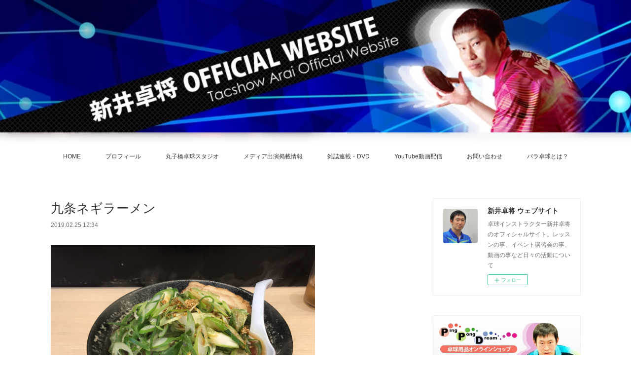

--- FILE ---
content_type: text/html; charset=utf-8
request_url: https://www.tacshow.net/posts/5779907
body_size: 11082
content:
<!doctype html>

            <html lang="ja" data-reactroot=""><head><meta charSet="UTF-8"/><meta http-equiv="X-UA-Compatible" content="IE=edge"/><meta name="viewport" content="width=device-width,user-scalable=no,initial-scale=1.0,minimum-scale=1.0,maximum-scale=1.0"/><title data-react-helmet="true">九条ネギラーメン | 新井卓将 ウェブサイト</title><link data-react-helmet="true" rel="canonical" href="https://www.tacshow.net/posts/5779907/"/><meta name="description" content="新大阪の駅中にあるラーメン屋さんで。九条ネギ山盛りの写真だったので、ネギ少なめで注文しました(笑)ネギ少なめでも普通のネギラーメンですね。美味しかったです☆"/><meta name="google-site-verification" content="-yFQ2ykbNzz9CITzzpe3DioB3Gxfbt_6ZaD0ubrU5Bo"/><meta property="fb:app_id" content="522776621188656"/><meta property="og:url" content="https://www.tacshow.net/posts/5779907"/><meta property="og:type" content="article"/><meta property="og:title" content="九条ネギラーメン"/><meta property="og:description" content="新大阪の駅中にあるラーメン屋さんで。九条ネギ山盛りの写真だったので、ネギ少なめで注文しました(笑)ネギ少なめでも普通のネギラーメンですね。美味しかったです☆"/><meta property="og:image" content="https://cdn.amebaowndme.com/madrid-prd/madrid-web/images/sites/630583/096206bfd8d94b3b4a1948c5b90468b1_e37790d6417ba0d80ebc553494f09272.jpg"/><meta property="og:site_name" content="新井卓将 ウェブサイト"/><meta property="og:locale" content="ja_JP"/><meta name="twitter:card" content="summary_large_image"/><meta name="twitter:site" content="@amebaownd"/><meta name="twitter:title" content="九条ネギラーメン | 新井卓将 ウェブサイト"/><meta name="twitter:description" content="新大阪の駅中にあるラーメン屋さんで。九条ネギ山盛りの写真だったので、ネギ少なめで注文しました(笑)ネギ少なめでも普通のネギラーメンですね。美味しかったです☆"/><meta name="twitter:image" content="https://cdn.amebaowndme.com/madrid-prd/madrid-web/images/sites/630583/096206bfd8d94b3b4a1948c5b90468b1_e37790d6417ba0d80ebc553494f09272.jpg"/><meta name="twitter:app:id:iphone" content="911640835"/><meta name="twitter:app:url:iphone" content="amebaownd://public/sites/630583/posts/5779907"/><meta name="twitter:app:id:googleplay" content="jp.co.cyberagent.madrid"/><meta name="twitter:app:url:googleplay" content="amebaownd://public/sites/630583/posts/5779907"/><meta name="twitter:app:country" content="US"/><link rel="amphtml" href="https://amp.amebaownd.com/posts/5779907"/><link rel="alternate" type="application/rss+xml" title="新井卓将 ウェブサイト" href="https://www.tacshow.net/rss.xml"/><link rel="alternate" type="application/atom+xml" title="新井卓将 ウェブサイト" href="https://www.tacshow.net/atom.xml"/><link rel="sitemap" type="application/xml" title="Sitemap" href="/sitemap.xml"/><link href="https://static.amebaowndme.com/madrid-frontend/css/user.min-a66be375c.css" rel="stylesheet" type="text/css"/><link href="https://static.amebaowndme.com/madrid-frontend/css/vanilla/index.min-a66be375c.css" rel="stylesheet" type="text/css"/><link rel="icon" href="https://cdn.amebaowndme.com/madrid-prd/madrid-web/images/sites/630583/527c851afbd9f2963c6b04c3b41a492b_f5d5d05311a860bbea465ed00f3d4663.png?width=32&amp;height=32"/><link rel="apple-touch-icon" href="https://cdn.amebaowndme.com/madrid-prd/madrid-web/images/sites/630583/527c851afbd9f2963c6b04c3b41a492b_f5d5d05311a860bbea465ed00f3d4663.png?width=180&amp;height=180"/><style id="site-colors" charSet="UTF-8">.u-nav-clr {
  color: #333333;
}
.u-nav-bdr-clr {
  border-color: #333333;
}
.u-nav-bg-clr {
  background-color: #ffffff;
}
.u-nav-bg-bdr-clr {
  border-color: #ffffff;
}
.u-site-clr {
  color: #333333;
}
.u-base-bg-clr {
  background-color: #ffffff;
}
.u-btn-clr {
  color: #999999;
}
.u-btn-clr:hover,
.u-btn-clr--active {
  color: rgba(153,153,153, 0.7);
}
.u-btn-clr--disabled,
.u-btn-clr:disabled {
  color: rgba(153,153,153, 0.5);
}
.u-btn-bdr-clr {
  border-color: #bbbbbb;
}
.u-btn-bdr-clr:hover,
.u-btn-bdr-clr--active {
  border-color: rgba(187,187,187, 0.7);
}
.u-btn-bdr-clr--disabled,
.u-btn-bdr-clr:disabled {
  border-color: rgba(187,187,187, 0.5);
}
.u-btn-bg-clr {
  background-color: #bbbbbb;
}
.u-btn-bg-clr:hover,
.u-btn-bg-clr--active {
  background-color: rgba(187,187,187, 0.7);
}
.u-btn-bg-clr--disabled,
.u-btn-bg-clr:disabled {
  background-color: rgba(187,187,187, 0.5);
}
.u-txt-clr {
  color: #333333;
}
.u-txt-clr--lv1 {
  color: rgba(51,51,51, 0.7);
}
.u-txt-clr--lv2 {
  color: rgba(51,51,51, 0.5);
}
.u-txt-clr--lv3 {
  color: rgba(51,51,51, 0.3);
}
.u-txt-bg-clr {
  background-color: #eaeaea;
}
.u-lnk-clr,
.u-clr-area a {
  color: #3bb1c2;
}
.u-lnk-clr:visited,
.u-clr-area a:visited {
  color: rgba(59,177,194, 0.7);
}
.u-lnk-clr:hover,
.u-clr-area a:hover {
  color: rgba(59,177,194, 0.5);
}
.u-ttl-blk-clr {
  color: #333333;
}
.u-ttl-blk-bdr-clr {
  border-color: #333333;
}
.u-ttl-blk-bdr-clr--lv1 {
  border-color: #d6d6d6;
}
.u-bdr-clr {
  border-color: #eeeeee;
}
.u-acnt-bdr-clr {
  border-color: #333333;
}
.u-acnt-bg-clr {
  background-color: #333333;
}
body {
  background-color: #ffffff;
}
blockquote {
  color: rgba(51,51,51, 0.7);
  border-left-color: #eeeeee;
};</style><style id="user-css" charSet="UTF-8">/**
 * @media all
 * 全体に適用したいCSSを記述してください。
 */
/*
.btn__item {
  border-radius: 24px;
}
*/
header {
  padding:0 0 !important;
}
.header__site-info {
  text-indent:-9999px;
  width:100%;
  height:222px;
  background:url("https://cdn.amebaowndme.com/madrid-prd/madrid-web/images/sites/630583/ec7401129dc50406fbf87b3d884c2966_b05753b9ecefd34ccb51a02c5e2e44f2.jpg") center center no-repeat;
  background-size:cover;
};</style><style media="screen and (max-width: 800px)" id="user-sp-css" charSet="UTF-8">/**
 * @media (max-width: 800px)
 * 画面幅が800px以下のスマートフォン、タブレット用のCSSを記述してください。
 */
/*
.btn__item {
  border-radius: 24px;
}
*/

.header__site-info {
  text-indent:-9999px;
  padding-top:0;
  width:100%;
  height:162px;
  background:url("https://cdn.amebaowndme.com/madrid-prd/madrid-web/images/sites/630583/863ec3860ce43fb81b74ee0a3b3ef00d_6079f42288576140eed267b9e06ea915.jpg") center top no-repeat !important;
  background-size:100% auto !important;
}

.header__icon{
 right:10px !important;
  top:10px !important;
}

.header-icon__item:after, .header-icon__item:before{
  border-color:#FFF !important;
};</style><script>
              (function(i,s,o,g,r,a,m){i['GoogleAnalyticsObject']=r;i[r]=i[r]||function(){
              (i[r].q=i[r].q||[]).push(arguments)},i[r].l=1*new Date();a=s.createElement(o),
              m=s.getElementsByTagName(o)[0];a.async=1;a.src=g;m.parentNode.insertBefore(a,m)
              })(window,document,'script','//www.google-analytics.com/analytics.js','ga');
            </script></head><body id="mdrd-a66be375c" class="u-txt-clr u-base-bg-clr theme-vanilla plan-premium hide-owndbar "><noscript><iframe src="//www.googletagmanager.com/ns.html?id=GTM-PXK9MM" height="0" width="0" style="display:none;visibility:hidden"></iframe></noscript><script>
            (function(w,d,s,l,i){w[l]=w[l]||[];w[l].push({'gtm.start':
            new Date().getTime(),event:'gtm.js'});var f=d.getElementsByTagName(s)[0],
            j=d.createElement(s),dl=l!='dataLayer'?'&l='+l:'';j.async=true;j.src=
            '//www.googletagmanager.com/gtm.js?id='+i+dl;f.parentNode.insertBefore(j,f);
            })(window,document, 'script', 'dataLayer', 'GTM-PXK9MM');
            </script><div id="content"><div class="page " data-reactroot=""><div class="page__outer"><div class="page__inner u-base-bg-clr"><header class="page__header header u-nav-bg-clr u-nav-bdr-clr"><div class="header__inner"><div class="header__site-info site-info"><div class="site-info__logo"><div><img alt=""/></div></div><p class="site-info__name"><a href="/" class="u-site-clr u-font">新井卓将 ウェブサイト</a></p><p class="site-info__description u-txt-clr u-txt-clr--lv">卓球インストラクター新井卓将のオフィシャルサイト。レッスンの事、イベント講習会の事、動画の事など日々の活動について</p></div><nav role="navigation" class="header__nav global-nav js-nav-overflow-criterion is-invisible"><ul class="global-nav__list u-nav-bg-clr u-nav-bdr-clr "><li class="global-nav__item u-nav-bdr-clr js-nav-item " data-item-title="HOME" data-item-page-id="2602713" data-item-url-path="./"><a target="" class="u-nav-clr u-acnt-bdr-clr" href="/">HOME</a></li><li class="global-nav__item u-nav-bdr-clr js-nav-item " data-item-title="プロフィール" data-item-page-id="2602714" data-item-url-path="./pages/2602714/page_201704041603"><a target="" class="u-nav-clr u-acnt-bdr-clr" href="/pages/2602714/page_201704041603">プロフィール</a></li><li class="global-nav__item u-nav-bdr-clr js-nav-item " data-item-title="丸子橋卓球スタジオ" data-item-page-id="2603908" data-item-url-path="./pages/2603908/page_201902131435"><a target="" class="u-nav-clr u-acnt-bdr-clr" href="/pages/2603908/page_201902131435">丸子橋卓球スタジオ</a></li><li class="global-nav__item u-nav-bdr-clr js-nav-item " data-item-title="メディア出演掲載情報" data-item-page-id="2605223" data-item-url-path="./pages/2605223/page_201902132240"><a target="" class="u-nav-clr u-acnt-bdr-clr" href="/pages/2605223/page_201902132240">メディア出演掲載情報</a></li><li class="global-nav__item u-nav-bdr-clr js-nav-item " data-item-title="雑誌連載・DVD" data-item-page-id="2605234" data-item-url-path="./pages/2605234/page_201902132247"><a target="" class="u-nav-clr u-acnt-bdr-clr" href="/pages/2605234/page_201902132247">雑誌連載・DVD</a></li><li class="global-nav__item u-nav-bdr-clr js-nav-item " data-item-title="YouTube動画配信" data-item-page-id="2611598" data-item-url-path="./pages/2611598/page_201902161023"><a target="" class="u-nav-clr u-acnt-bdr-clr" href="/pages/2611598/page_201902161023">YouTube動画配信</a></li><li class="global-nav__item u-nav-bdr-clr js-nav-item " data-item-title="お問い合わせ" data-item-page-id="2605502" data-item-url-path="./pages/2605502/page_201902140023"><a target="" class="u-nav-clr u-acnt-bdr-clr" href="/pages/2605502/page_201902140023">お問い合わせ</a></li><li class="global-nav__item u-nav-bdr-clr js-nav-item " data-item-title="パラ卓球とは？" data-item-page-id="2677490" data-item-url-path="./pages/2677490/page_201903100720"><a target="" class="u-nav-clr u-acnt-bdr-clr" href="/pages/2677490/page_201903100720">パラ卓球とは？</a></li></ul></nav><div class="header__icon header-icon"><span class="header-icon__item u-nav-bdr-clr"></span><span class="header-icon__item u-nav-bdr-clr"></span></div></div></header><div class="page__container page-container"><div class="page-container-inner"><div class="page-container__main"><div class="page__main--outer"><div role="main" class="page__main page__main--blog-detail"><div class="section"><div class="blog-article-outer"><article class="blog-article"><div class="blog-article__inner"><div class="blog-article__header"><div class="blog-article__title blog-title"><h1 class="blog-title__text u-txt-clr">九条ネギラーメン</h1></div><time class="blog-article__date u-txt-clr u-txt-clr--lv1" dateTime="2019-02-25T12:34:15Z">2019.02.25 12:34</time></div><div class="blog-article__content"><div class="blog-article__body blog-body"><div class="blog-body__item"><div class="img img__item-- img__item--fit"><div><img alt=""/></div></div></div><div class="blog-body__item"><div class="blog-body__text u-txt-clr u-clr-area" data-block-type="text"><div>新大阪の駅中にあるラーメン屋さんで。</div><div>九条ネギ山盛りの写真だったので、ネギ少なめで注文しました(笑)</div><div><br></div><div>ネギ少なめでも普通のネギラーメンですね。</div><div>美味しかったです☆</div></div></div></div></div><div class="blog-article__footer"><div class="bloginfo"><div class="bloginfo__category bloginfo-category"><ul class="bloginfo-category__list bloginfo-category-list"><li class="bloginfo-category-list__item"><a class="u-txt-clr u-txt-clr--lv2" href="/posts/categories/1774203">ブログ<!-- -->(<!-- -->195<!-- -->)</a></li></ul></div></div><div class="reblog-btn-outer"><div class="reblog-btn-body"><button class="reblog-btn"><span class="reblog-btn__inner"><span class="icon icon--reblog2"></span></span></button></div></div></div></div><div class="complementary-outer complementary-outer--slot2"><div class="complementary complementary--shareButton "><div class="block-type--shareButton"><div class="share share--filled share--filled-4"><button class="share__btn--facebook share__btn share__btn--filled"><span aria-hidden="true" class="icon--facebook icon"></span></button><button class="share__btn--twitter share__btn share__btn--filled"><span aria-hidden="true" class="icon--twitter icon"></span></button><button class="share__btn--nanagogo share__btn share__btn--filled"><span aria-hidden="true" class="icon--nanagogo icon"></span></button></div></div></div><div class="complementary complementary--siteFollow "><div class="block-type--siteFollow"><div class="site-follow u-bdr-clr"><div class="site-follow__img"><div><img alt=""/></div></div><div class="site-follow__body"><p class="site-follow__title u-txt-clr"><span class="site-follow__title-inner ">新井卓将 ウェブサイト</span></p><p class="site-follow__text u-txt-clr u-txt-clr--lv1">卓球インストラクター新井卓将のオフィシャルサイト。レッスンの事、イベント講習会の事、動画の事など日々の活動について</p><div class="site-follow__btn-outer"><button class="site-follow__btn site-follow__btn--yet"><div class="site-follow__btn-text"><span aria-hidden="true" class="site-follow__icon icon icon--plus"></span>フォロー</div></button></div></div></div></div></div><div class="complementary complementary--relatedPosts "><div class="block-type--relatedPosts"></div></div><div class="complementary complementary--postPrevNext "><div class="block-type--postPrevNext"><div class="pager pager--type1"><ul class="pager__list"><li class="pager__item pager__item--prev pager__item--bg"><a class="pager__item-inner " style="background-image:url(https://cdn.amebaowndme.com/madrid-prd/madrid-web/images/sites/630583/8d8390def658dd014f3350787de3ec54_929797322a89c1cdfc1ca4c382cc7d15.jpg?width=400)" href="/posts/5788967"><time class="pager__date " dateTime="2019-02-26T07:57:58Z">2019.02.26 07:57</time><div><span class="pager__description ">助かるクエン酸</span></div><span aria-hidden="true" class="pager__icon icon icon--disclosure-l4 "></span></a></li><li class="pager__item pager__item--next pager__item--bg"><a class="pager__item-inner " style="background-image:url(https://cdn.amebaowndme.com/madrid-prd/madrid-web/images/sites/630583/af9265b2365fc2eba2be64d29d972cfe_8df8d945700f99da148c4fb2b4b99b73.jpg?width=400)" href="/posts/5778174"><time class="pager__date " dateTime="2019-02-25T06:35:07Z">2019.02.25 06:35</time><div><span class="pager__description ">キョウヒョウPRO3 ターボブルー</span></div><span aria-hidden="true" class="pager__icon icon icon--disclosure-r4 "></span></a></li></ul></div></div></div></div><div class="blog-article__comment"><div class="comment-list js-comment-list"><div><p class="comment-count u-txt-clr u-txt-clr--lv2"><span>0</span>コメント</p><ul><li class="comment-list__item comment-item js-comment-form"><div class="comment-item__body"><form class="comment-item__form u-bdr-clr "><div class="comment-item__form-head"><textarea type="text" id="post-comment" maxLength="1100" placeholder="コメントする..." class="comment-item__input"></textarea></div><div class="comment-item__form-foot"><p class="comment-item__count-outer"><span class="comment-item__count ">1000</span> / 1000</p><button type="submit" disabled="" class="comment-item__submit">投稿</button></div></form></div></li></ul></div></div></div><div class="pswp" tabindex="-1" role="dialog" aria-hidden="true"><div class="pswp__bg"></div><div class="pswp__scroll-wrap"><div class="pswp__container"><div class="pswp__item"></div><div class="pswp__item"></div><div class="pswp__item"></div></div><div class="pswp__ui pswp__ui--hidden"><div class="pswp__top-bar"><div class="pswp__counter"></div><button class="pswp__button pswp__button--close" title="Close (Esc)"></button><button class="pswp__button pswp__button--share" title="Share"></button><button class="pswp__button pswp__button--fs" title="Toggle fullscreen"></button><button class="pswp__button pswp__button--zoom" title="Zoom in/out"></button><div class="pswp__preloader"><div class="pswp__preloader__icn"><div class="pswp__preloader__cut"><div class="pswp__preloader__donut"></div></div></div></div></div><div class="pswp__share-modal pswp__share-modal--hidden pswp__single-tap"><div class="pswp__share-tooltip"></div></div><div class="pswp__button pswp__button--close pswp__close"><span class="pswp__close__item pswp__close"></span><span class="pswp__close__item pswp__close"></span></div><div class="pswp__bottom-bar"><button class="pswp__button pswp__button--arrow--left js-lightbox-arrow" title="Previous (arrow left)"></button><button class="pswp__button pswp__button--arrow--right js-lightbox-arrow" title="Next (arrow right)"></button></div><div class=""><div class="pswp__caption"><div class="pswp__caption"></div><div class="pswp__caption__link"><a class="js-link"></a></div></div></div></div></div></div></article></div></div></div></div></div><aside class="page-container__side page-container__side--east"><div class="complementary-outer complementary-outer--slot11"><div class="complementary complementary--siteFollow complementary--sidebar"><div class="block-type--siteFollow"><div class="site-follow u-bdr-clr"><div class="site-follow__img"><div><img alt=""/></div></div><div class="site-follow__body"><p class="site-follow__title u-txt-clr"><span class="site-follow__title-inner ">新井卓将 ウェブサイト</span></p><p class="site-follow__text u-txt-clr u-txt-clr--lv1">卓球インストラクター新井卓将のオフィシャルサイト。レッスンの事、イベント講習会の事、動画の事など日々の活動について</p><div class="site-follow__btn-outer"><button class="site-follow__btn site-follow__btn--yet"><div class="site-follow__btn-text"><span aria-hidden="true" class="site-follow__icon icon icon--plus"></span>フォロー</div></button></div></div></div></div></div><div class="complementary complementary--image complementary--sidebar"><div class="block-type--image"><div class="img img__item--center img__item--fit"><div><img alt=""/></div></div></div></div><div class="complementary complementary--image complementary--sidebar"><div class="block-type--image"><div class="img img__item--center img__item--fit"><div><img alt=""/></div></div></div></div><div class="complementary complementary--image complementary--sidebar"><div class="block-type--image"><div class="img img__item--center img__item--fit"><div><img alt=""/></div></div></div></div><div class="complementary complementary--post complementary--sidebar"><div class="block-type--post"><div class=""><div><h4 class="complementary__heading u-ttl-blk-clr u-font">記事一覧</h4></div><div class="blog-list blog-list--summary blog-list--sidebarm blog-list--recent"></div></div></div></div><div class="complementary complementary--postsCategory complementary--sidebar"><div class="block-type--postsCategory"></div></div><div class="complementary complementary--postsArchive complementary--sidebar"><div class="block-type--postsArchive"></div></div><div class="complementary complementary--keywordSearch complementary--sidebar"><div class="block-type--keywordSearch"><div class="block-type--keyword-search"><div class="keyword-search u-bdr-clr"><form action="" name="keywordSearchForm0" novalidate=""><label for="keyword-search-0" aria-hidden="true" class="keyword-search__icon icon icon--search3"></label><input type="search" id="keyword-search-0" placeholder="キーワードを入力" name="keyword" maxLength="100" class="keyword-search__input"/></form></div></div></div></div><div class="pswp" tabindex="-1" role="dialog" aria-hidden="true"><div class="pswp__bg"></div><div class="pswp__scroll-wrap"><div class="pswp__container"><div class="pswp__item"></div><div class="pswp__item"></div><div class="pswp__item"></div></div><div class="pswp__ui pswp__ui--hidden"><div class="pswp__top-bar"><div class="pswp__counter"></div><button class="pswp__button pswp__button--close" title="Close (Esc)"></button><button class="pswp__button pswp__button--share" title="Share"></button><button class="pswp__button pswp__button--fs" title="Toggle fullscreen"></button><button class="pswp__button pswp__button--zoom" title="Zoom in/out"></button><div class="pswp__preloader"><div class="pswp__preloader__icn"><div class="pswp__preloader__cut"><div class="pswp__preloader__donut"></div></div></div></div></div><div class="pswp__share-modal pswp__share-modal--hidden pswp__single-tap"><div class="pswp__share-tooltip"></div></div><div class="pswp__button pswp__button--close pswp__close"><span class="pswp__close__item pswp__close"></span><span class="pswp__close__item pswp__close"></span></div><div class="pswp__bottom-bar"><button class="pswp__button pswp__button--arrow--left js-lightbox-arrow" title="Previous (arrow left)"></button><button class="pswp__button pswp__button--arrow--right js-lightbox-arrow" title="Next (arrow right)"></button></div><div class=""><div class="pswp__caption"><div class="pswp__caption"></div><div class="pswp__caption__link"><a class="js-link"></a></div></div></div></div></div></div></div></aside></div></div><footer role="contentinfo" class="page__footer footer" style="opacity:1 !important;visibility:visible !important;text-indent:0 !important;overflow:visible !important;position:static !important"><div class="footer__inner u-bdr-clr footer--pagetop" style="opacity:1 !important;visibility:visible !important;text-indent:0 !important;overflow:visible !important;display:block !important;transform:none !important"><p class="pagetop"><a href="#" class="pagetop__link u-bdr-clr">Page Top</a></p><div class="footer__item u-bdr-clr" style="opacity:1 !important;visibility:visible !important;text-indent:0 !important;overflow:visible !important;display:block !important;transform:none !important"><p class="footer__copyright u-font"><small class="u-txt-clr u-txt-clr--lv2 u-font" style="color:rgba(51,51,51, 0.5) !important">Copyright © <!-- -->2026<!-- --> <!-- -->新井卓将 ウェブサイト<!-- -->.</small></p></div></div></footer></div></div><div class="toast"></div></div></div><script charSet="UTF-8">window.mdrdEnv="prd";</script><script charSet="UTF-8">window.INITIAL_STATE={"authenticate":{"authCheckCompleted":false,"isAuthorized":false},"blogPostReblogs":{},"category":{},"currentSite":{"fetching":false,"status":null,"site":{}},"shopCategory":{},"categories":{},"notifications":{},"page":{},"paginationTitle":{},"postArchives":{},"postComments":{"5779907":{"data":[],"pagination":{"total":0,"offset":0,"limit":3,"cursors":{"after":"","before":""}},"fetching":false},"submitting":false,"postStatus":null},"postDetail":{"postDetail-blogPostId:5779907":{"fetching":false,"loaded":true,"meta":{"code":200},"data":{"id":"5779907","userId":"799841","siteId":"630583","status":"publish","title":"九条ネギラーメン","contents":[{"type":"image","fit":true,"scale":0.75,"align":"","url":"https:\u002F\u002Fcdn.amebaowndme.com\u002Fmadrid-prd\u002Fmadrid-web\u002Fimages\u002Fsites\u002F630583\u002F096206bfd8d94b3b4a1948c5b90468b1_e37790d6417ba0d80ebc553494f09272.jpg","link":"","width":2000,"height":1500,"target":"_self","lightboxIndex":0},{"type":"text","format":"html","value":"\u003Cdiv\u003E新大阪の駅中にあるラーメン屋さんで。\u003C\u002Fdiv\u003E\u003Cdiv\u003E九条ネギ山盛りの写真だったので、ネギ少なめで注文しました(笑)\u003C\u002Fdiv\u003E\u003Cdiv\u003E\u003Cbr\u003E\u003C\u002Fdiv\u003E\u003Cdiv\u003Eネギ少なめでも普通のネギラーメンですね。\u003C\u002Fdiv\u003E\u003Cdiv\u003E美味しかったです☆\u003C\u002Fdiv\u003E"}],"urlPath":"","publishedUrl":"https:\u002F\u002Fwww.tacshow.net\u002Fposts\u002F5779907","ogpDescription":"","ogpImageUrl":"","contentFiltered":"","viewCount":0,"commentCount":0,"reblogCount":0,"prevBlogPost":{"id":"5788967","title":"助かるクエン酸","summary":"メダリストは何年も前からお世話になっているクエン酸飲料。黄色いアレですね。疲れにくいというか、すごく楽です。子供より大人の方が効果は実感しやすいかも。色々な種類がありますが、とりあえず基本はこの写真のやつです。キツイ練習の合間や試合の合間には、アミノダイレクト5500もオススメです。","imageUrl":"https:\u002F\u002Fcdn.amebaowndme.com\u002Fmadrid-prd\u002Fmadrid-web\u002Fimages\u002Fsites\u002F630583\u002F8d8390def658dd014f3350787de3ec54_929797322a89c1cdfc1ca4c382cc7d15.jpg","publishedAt":"2019-02-26T07:57:58Z"},"nextBlogPost":{"id":"5778174","title":"キョウヒョウPRO3 ターボブルー","summary":"ついに発売されました、ターボブルー正式には3月1日発売ですが。詳しくはまた後日紹介しますが、好みや適性の問題もありますが、良いラバーです☆硬いので重量もあります。中、厚、特厚の3つあります。写真の右側のラケットはカット用です。カットマンにもかなりオススメです。","imageUrl":"https:\u002F\u002Fcdn.amebaowndme.com\u002Fmadrid-prd\u002Fmadrid-web\u002Fimages\u002Fsites\u002F630583\u002Faf9265b2365fc2eba2be64d29d972cfe_8df8d945700f99da148c4fb2b4b99b73.jpg","publishedAt":"2019-02-25T06:35:07Z"},"rebloggedPost":false,"blogCategories":[{"id":"1774203","siteId":"630583","label":"ブログ","publishedCount":195,"createdAt":"2019-02-15T11:48:23Z","updatedAt":"2026-01-07T00:40:43Z"}],"user":{"id":"799841","nickname":"新井卓将（Tacshow）","description":"卓球インストラクター 新井 卓将\n\nギネス･ワールド･レコーズ\n1分間ラリー回数ギネス記録に伊藤美誠選手とチャレンジし、180回でギネス世界記録を樹立。\n\nレッスンスタジオ『丸子橋卓球スタジオ』。\n川崎市中原区、多摩川に架かる丸子橋すぐ。\n新丸子駅から徒歩3分、武蔵小杉駅から徒歩10分。\nhttp:\u002F\u002Fwww.tacshow.net\u002Fstudio.html\n\n【雑誌連載】\n\n■ ニッタクニュース「NEXT STANDARD」\n・2011年1月～11月まで10ヶ月連載\n■ 卓球王国「チョイモテ！オモシロテク","official":false,"photoUrl":"https:\u002F\u002Fprofile-api.ameba.jp\u002Fv2\u002Fas\u002F64c319c6879cbcb3b81cecbaaf6afc2e2e44c8e0\u002FprofileImage?cat=300","followingCount":1,"createdAt":"2019-02-12T19:22:48Z","updatedAt":"2026-01-19T02:54:18Z"},"updateUser":{"id":"799841","nickname":"新井卓将（Tacshow）","description":"卓球インストラクター 新井 卓将\n\nギネス･ワールド･レコーズ\n1分間ラリー回数ギネス記録に伊藤美誠選手とチャレンジし、180回でギネス世界記録を樹立。\n\nレッスンスタジオ『丸子橋卓球スタジオ』。\n川崎市中原区、多摩川に架かる丸子橋すぐ。\n新丸子駅から徒歩3分、武蔵小杉駅から徒歩10分。\nhttp:\u002F\u002Fwww.tacshow.net\u002Fstudio.html\n\n【雑誌連載】\n\n■ ニッタクニュース「NEXT STANDARD」\n・2011年1月～11月まで10ヶ月連載\n■ 卓球王国「チョイモテ！オモシロテク","official":false,"photoUrl":"https:\u002F\u002Fprofile-api.ameba.jp\u002Fv2\u002Fas\u002F64c319c6879cbcb3b81cecbaaf6afc2e2e44c8e0\u002FprofileImage?cat=300","followingCount":1,"createdAt":"2019-02-12T19:22:48Z","updatedAt":"2026-01-19T02:54:18Z"},"comments":{"pagination":{"total":0,"offset":0,"limit":3,"cursors":{"after":"","before":""}},"data":[]},"publishedAt":"2019-02-25T12:34:15Z","createdAt":"2019-02-25T12:36:50Z","updatedAt":"2019-02-26T09:28:53Z","version":2}}},"postList":{},"shopList":{},"shopItemDetail":{},"pureAd":{},"keywordSearch":{},"proxyFrame":{"loaded":false},"relatedPostList":{},"route":{"route":{"path":"\u002Fposts\u002F:blog_post_id","component":function Connect(props, context) {
        _classCallCheck(this, Connect);

        var _this = _possibleConstructorReturn(this, _Component.call(this, props, context));

        _this.version = version;
        _this.store = props.store || context.store;

        (0, _invariant2["default"])(_this.store, 'Could not find "store" in either the context or ' + ('props of "' + connectDisplayName + '". ') + 'Either wrap the root component in a <Provider>, ' + ('or explicitly pass "store" as a prop to "' + connectDisplayName + '".'));

        var storeState = _this.store.getState();
        _this.state = { storeState: storeState };
        _this.clearCache();
        return _this;
      },"route":{"id":"0","type":"blog_post_detail","idForType":"0","title":"","urlPath":"\u002Fposts\u002F:blog_post_id","isHomePage":false}},"params":{"blog_post_id":"5779907"},"location":{"pathname":"\u002Fposts\u002F5779907","search":"","hash":"","action":"POP","key":"b0le4q","query":{}}},"siteConfig":{"tagline":"卓球インストラクター新井卓将のオフィシャルサイト。レッスンの事、イベント講習会の事、動画の事など日々の活動について","title":"新井卓将 ウェブサイト","copyright":"","iconUrl":"https:\u002F\u002Fcdn.amebaowndme.com\u002Fmadrid-prd\u002Fmadrid-web\u002Fimages\u002Fsites\u002F630583\u002Fd2489eb0d012500929ebd2953040d7e4_2c8979c266b1d0a45a3e2acfac278f07.jpg","logoUrl":"https:\u002F\u002Fcdn.amebaowndme.com\u002Fmadrid-prd\u002Fmadrid-web\u002Fimages\u002Fsites\u002F630583\u002Ffb1e9948fdcf7cfcf4b25914f804651d_882a0b4abee35b197ba3c938159d81d4.jpg","coverImageUrl":"https:\u002F\u002Fcdn.amebaowndme.com\u002Fmadrid-prd\u002Fmadrid-web\u002Fimages\u002Fsites\u002F630583\u002F3f1f0ac32c3963b6fd6cb5281a0f6242_20055760af05be3b4b185da4725c738b.jpg","homePageId":"2602713","siteId":"630583","siteCategoryIds":[386,406],"themeId":"16","theme":"vanilla","shopId":"","openedShop":false,"shop":{"law":{"userType":"","corporateName":"","firstName":"","lastName":"","zipCode":"","prefecture":"","address":"","telNo":"","aboutContact":"","aboutPrice":"","aboutPay":"","aboutService":"","aboutReturn":""},"privacyPolicy":{"operator":"","contact":"","collectAndUse":"","restrictionToThirdParties":"","supervision":"","disclosure":"","cookie":""}},"user":{"id":"799841","nickname":"新井卓将（Tacshow）","photoUrl":"","createdAt":"2019-02-12T19:22:48Z","updatedAt":"2026-01-19T02:54:18Z"},"commentApproval":"accept","plan":{"id":"6","name":"premium-annual","ownd_header":true,"powered_by":true,"pure_ads":true},"verifiedType":"general","navigations":[{"title":"HOME","urlPath":".\u002F","target":"_self","pageId":"2602713"},{"title":"プロフィール","urlPath":".\u002Fpages\u002F2602714\u002Fpage_201704041603","target":"_self","pageId":"2602714"},{"title":"丸子橋卓球スタジオ","urlPath":".\u002Fpages\u002F2603908\u002Fpage_201902131435","target":"_self","pageId":"2603908"},{"title":"メディア出演掲載情報","urlPath":".\u002Fpages\u002F2605223\u002Fpage_201902132240","target":"_self","pageId":"2605223"},{"title":"雑誌連載・DVD","urlPath":".\u002Fpages\u002F2605234\u002Fpage_201902132247","target":"_self","pageId":"2605234"},{"title":"YouTube動画配信","urlPath":".\u002Fpages\u002F2611598\u002Fpage_201902161023","target":"_self","pageId":"2611598"},{"title":"お問い合わせ","urlPath":".\u002Fpages\u002F2605502\u002Fpage_201902140023","target":"_self","pageId":"2605502"},{"title":"パラ卓球とは？","urlPath":".\u002Fpages\u002F2677490\u002Fpage_201903100720","target":"_self","pageId":"2677490"}],"routings":[{"id":"0","type":"blog","idForType":"0","title":"","urlPath":"\u002Fposts\u002Fpage\u002F:page_num","isHomePage":false},{"id":"0","type":"blog_post_archive","idForType":"0","title":"","urlPath":"\u002Fposts\u002Farchives\u002F:yyyy\u002F:mm","isHomePage":false},{"id":"0","type":"blog_post_archive","idForType":"0","title":"","urlPath":"\u002Fposts\u002Farchives\u002F:yyyy\u002F:mm\u002Fpage\u002F:page_num","isHomePage":false},{"id":"0","type":"blog_post_category","idForType":"0","title":"","urlPath":"\u002Fposts\u002Fcategories\u002F:category_id","isHomePage":false},{"id":"0","type":"blog_post_category","idForType":"0","title":"","urlPath":"\u002Fposts\u002Fcategories\u002F:category_id\u002Fpage\u002F:page_num","isHomePage":false},{"id":"0","type":"author","idForType":"0","title":"","urlPath":"\u002Fauthors\u002F:user_id","isHomePage":false},{"id":"0","type":"author","idForType":"0","title":"","urlPath":"\u002Fauthors\u002F:user_id\u002Fpage\u002F:page_num","isHomePage":false},{"id":"0","type":"blog_post_category","idForType":"0","title":"","urlPath":"\u002Fposts\u002Fcategory\u002F:category_id","isHomePage":false},{"id":"0","type":"blog_post_category","idForType":"0","title":"","urlPath":"\u002Fposts\u002Fcategory\u002F:category_id\u002Fpage\u002F:page_num","isHomePage":false},{"id":"0","type":"blog_post_detail","idForType":"0","title":"","urlPath":"\u002Fposts\u002F:blog_post_id","isHomePage":false},{"id":"0","type":"keywordSearch","idForType":"0","title":"","urlPath":"\u002Fsearch\u002Fq\u002F:query","isHomePage":false},{"id":"0","type":"keywordSearch","idForType":"0","title":"","urlPath":"\u002Fsearch\u002Fq\u002F:query\u002Fpage\u002F:page_num","isHomePage":false},{"id":"2677490","type":"static","idForType":"0","title":"パラ卓球とは？","urlPath":"\u002Fpages\u002F2677490\u002F","isHomePage":false},{"id":"2677490","type":"static","idForType":"0","title":"パラ卓球とは？","urlPath":"\u002Fpages\u002F2677490\u002F:url_path","isHomePage":false},{"id":"2611598","type":"static","idForType":"0","title":"YouTube動画配信","urlPath":"\u002Fpages\u002F2611598\u002F","isHomePage":false},{"id":"2611598","type":"static","idForType":"0","title":"YouTube動画配信","urlPath":"\u002Fpages\u002F2611598\u002F:url_path","isHomePage":false},{"id":"2605502","type":"static","idForType":"0","title":"お問い合わせ","urlPath":"\u002Fpages\u002F2605502\u002F","isHomePage":false},{"id":"2605502","type":"static","idForType":"0","title":"お問い合わせ","urlPath":"\u002Fpages\u002F2605502\u002F:url_path","isHomePage":false},{"id":"2605234","type":"static","idForType":"0","title":"雑誌連載・DVD","urlPath":"\u002Fpages\u002F2605234\u002F","isHomePage":false},{"id":"2605234","type":"static","idForType":"0","title":"雑誌連載・DVD","urlPath":"\u002Fpages\u002F2605234\u002F:url_path","isHomePage":false},{"id":"2605223","type":"static","idForType":"0","title":"メディア出演掲載情報","urlPath":"\u002Fpages\u002F2605223\u002F","isHomePage":false},{"id":"2605223","type":"static","idForType":"0","title":"メディア出演掲載情報","urlPath":"\u002Fpages\u002F2605223\u002F:url_path","isHomePage":false},{"id":"2603908","type":"static","idForType":"0","title":"丸子橋卓球スタジオ","urlPath":"\u002Fpages\u002F2603908\u002F","isHomePage":false},{"id":"2603908","type":"static","idForType":"0","title":"丸子橋卓球スタジオ","urlPath":"\u002Fpages\u002F2603908\u002F:url_path","isHomePage":false},{"id":"2603896","type":"blog","idForType":"0","title":"記事一覧","urlPath":"\u002Fpages\u002F2603896\u002F","isHomePage":false},{"id":"2603896","type":"blog","idForType":"0","title":"記事一覧","urlPath":"\u002Fpages\u002F2603896\u002F:url_path","isHomePage":false},{"id":"2602714","type":"static","idForType":"0","title":"プロフィール","urlPath":"\u002Fpages\u002F2602714\u002F","isHomePage":false},{"id":"2602714","type":"static","idForType":"0","title":"プロフィール","urlPath":"\u002Fpages\u002F2602714\u002F:url_path","isHomePage":false},{"id":"2602713","type":"blog","idForType":"0","title":"HOME","urlPath":"\u002Fpages\u002F2602713\u002F","isHomePage":true},{"id":"2602713","type":"blog","idForType":"0","title":"HOME","urlPath":"\u002Fpages\u002F2602713\u002F:url_path","isHomePage":true},{"id":"2602713","type":"blog","idForType":"0","title":"HOME","urlPath":"\u002F","isHomePage":true}],"siteColors":{"navigationBackground":"#ffffff","navigationText":"#333333","siteTitleText":"#333333","background":"#ffffff","buttonBackground":"#bbbbbb","buttonText":"#999999","text":"#333333","link":"#3bb1c2","titleBlock":"#333333","border":"#eeeeee","accent":"#333333"},"wovnioAttribute":"","useAuthorBlock":false,"twitterHashtags":"","createdAt":"2019-02-12T19:23:54Z","seoTitle":"プロ卓球コーチ 新井卓将オフィシャルサイト「Tacshow.net」","isPreview":false,"siteCategory":[{"id":"386","label":"著名人"},{"id":"406","label":"スポーツ"}],"previewPost":null,"previewShopItem":null,"hasAmebaIdConnection":false,"serverTime":"2026-01-23T14:20:09Z","complementaries":{"2":{"contents":{"layout":{"rows":[{"columns":[{"blocks":[{"type":"shareButton","design":"filled","providers":["facebook","twitter","nanagogo","line"]},{"type":"siteFollow","description":""},{"type":"relatedPosts","layoutType":"listl","showHeading":true,"heading":"関連記事","limit":3},{"type":"postPrevNext","showImage":true}]}]}]}},"created_at":"2019-02-12T19:23:54Z","updated_at":"2019-02-12T19:31:03Z"},"11":{"contents":{"layout":{"rows":[{"columns":[{"blocks":[{"type":"siteFollow","description":""},{"type":"image","fit":true,"scale":1,"align":"center","url":"https:\u002F\u002Fcdn.amebaowndme.com\u002Fmadrid-prd\u002Fmadrid-web\u002Fimages\u002Fsites\u002F630583\u002Fa0f6db609acbf374931bca52fd72a646_74da7c67044def0713cb2a93d88fcff2.jpg","link":"http:\u002F\u002Fwww.pingpongdream.com\u002F?mode=cate&cbid=1734649&csid=0","width":300,"height":200,"target":"_blank"},{"type":"image","fit":true,"scale":1,"align":"center","url":"https:\u002F\u002Fcdn.amebaowndme.com\u002Fmadrid-prd\u002Fmadrid-web\u002Fimages\u002Fsites\u002F630583\u002Fbb188aa450456d95c12a8b5ef31a755e_0ad6de86ca5764d5e7e96fdfca887356.jpg","link":"https:\u002F\u002Frubber.ocnk.net\u002Fproduct-list\u002F248","width":300,"height":100,"target":"_blank"},{"type":"image","fit":true,"scale":1,"align":"center","url":"https:\u002F\u002Fcdn.amebaowndme.com\u002Fmadrid-prd\u002Fmadrid-web\u002Fimages\u002Fsites\u002F630583\u002F2c57c42c4bf6872a8fc4fa0014eb6a7f_d2971674989e1ce27cb58a9f070be3ef.jpg","link":"http:\u002F\u002Fworld-tt.com\u002Fblog\u002Ftacshow\u002F","width":300,"height":100,"target":"_blank"},{"type":"post","mode":"summary","title":"記事一覧","buttonTitle":"","limit":5,"layoutType":"sidebarm","categoryIds":"","showTitle":true,"showButton":true,"sortType":"recent"},{"type":"postsCategory","heading":"カテゴリ","showHeading":true,"showCount":true,"design":"tagcloud"},{"type":"postsArchive","heading":"アーカイブ","showHeading":true,"design":"accordion"},{"type":"keywordSearch","heading":"","showHeading":false}]}]}]}},"created_at":"2019-02-12T19:23:54Z","updated_at":"2019-04-09T12:32:51Z"}},"siteColorsCss":".u-nav-clr {\n  color: #333333;\n}\n.u-nav-bdr-clr {\n  border-color: #333333;\n}\n.u-nav-bg-clr {\n  background-color: #ffffff;\n}\n.u-nav-bg-bdr-clr {\n  border-color: #ffffff;\n}\n.u-site-clr {\n  color: #333333;\n}\n.u-base-bg-clr {\n  background-color: #ffffff;\n}\n.u-btn-clr {\n  color: #999999;\n}\n.u-btn-clr:hover,\n.u-btn-clr--active {\n  color: rgba(153,153,153, 0.7);\n}\n.u-btn-clr--disabled,\n.u-btn-clr:disabled {\n  color: rgba(153,153,153, 0.5);\n}\n.u-btn-bdr-clr {\n  border-color: #bbbbbb;\n}\n.u-btn-bdr-clr:hover,\n.u-btn-bdr-clr--active {\n  border-color: rgba(187,187,187, 0.7);\n}\n.u-btn-bdr-clr--disabled,\n.u-btn-bdr-clr:disabled {\n  border-color: rgba(187,187,187, 0.5);\n}\n.u-btn-bg-clr {\n  background-color: #bbbbbb;\n}\n.u-btn-bg-clr:hover,\n.u-btn-bg-clr--active {\n  background-color: rgba(187,187,187, 0.7);\n}\n.u-btn-bg-clr--disabled,\n.u-btn-bg-clr:disabled {\n  background-color: rgba(187,187,187, 0.5);\n}\n.u-txt-clr {\n  color: #333333;\n}\n.u-txt-clr--lv1 {\n  color: rgba(51,51,51, 0.7);\n}\n.u-txt-clr--lv2 {\n  color: rgba(51,51,51, 0.5);\n}\n.u-txt-clr--lv3 {\n  color: rgba(51,51,51, 0.3);\n}\n.u-txt-bg-clr {\n  background-color: #eaeaea;\n}\n.u-lnk-clr,\n.u-clr-area a {\n  color: #3bb1c2;\n}\n.u-lnk-clr:visited,\n.u-clr-area a:visited {\n  color: rgba(59,177,194, 0.7);\n}\n.u-lnk-clr:hover,\n.u-clr-area a:hover {\n  color: rgba(59,177,194, 0.5);\n}\n.u-ttl-blk-clr {\n  color: #333333;\n}\n.u-ttl-blk-bdr-clr {\n  border-color: #333333;\n}\n.u-ttl-blk-bdr-clr--lv1 {\n  border-color: #d6d6d6;\n}\n.u-bdr-clr {\n  border-color: #eeeeee;\n}\n.u-acnt-bdr-clr {\n  border-color: #333333;\n}\n.u-acnt-bg-clr {\n  background-color: #333333;\n}\nbody {\n  background-color: #ffffff;\n}\nblockquote {\n  color: rgba(51,51,51, 0.7);\n  border-left-color: #eeeeee;\n}","siteFont":{"id":"3","name":"Helvetica"},"siteCss":"\u002F**\n * @media all\n * 全体に適用したいCSSを記述してください。\n *\u002F\n\u002F*\n.btn__item {\n  border-radius: 24px;\n}\n*\u002F\nheader {\n  padding:0 0 !important;\n}\n.header__site-info {\n  text-indent:-9999px;\n  width:100%;\n  height:222px;\n  background:url(\"https:\u002F\u002Fcdn.amebaowndme.com\u002Fmadrid-prd\u002Fmadrid-web\u002Fimages\u002Fsites\u002F630583\u002Fec7401129dc50406fbf87b3d884c2966_b05753b9ecefd34ccb51a02c5e2e44f2.jpg\") center center no-repeat;\n  background-size:cover;\n}","siteSpCss":"\u002F**\n * @media (max-width: 800px)\n * 画面幅が800px以下のスマートフォン、タブレット用のCSSを記述してください。\n *\u002F\n\u002F*\n.btn__item {\n  border-radius: 24px;\n}\n*\u002F\n\n.header__site-info {\n  text-indent:-9999px;\n  padding-top:0;\n  width:100%;\n  height:162px;\n  background:url(\"https:\u002F\u002Fcdn.amebaowndme.com\u002Fmadrid-prd\u002Fmadrid-web\u002Fimages\u002Fsites\u002F630583\u002F863ec3860ce43fb81b74ee0a3b3ef00d_6079f42288576140eed267b9e06ea915.jpg\") center top no-repeat !important;\n  background-size:100% auto !important;\n}\n\n.header__icon{\n right:10px !important;\n  top:10px !important;\n}\n\n.header-icon__item:after, .header-icon__item:before{\n  border-color:#FFF !important;\n}","meta":{"Title":"九条ネギラーメン | プロ卓球コーチ 新井卓将オフィシャルサイト「Tacshow.net」","Description":"新大阪の駅中にあるラーメン屋さんで。九条ネギ山盛りの写真だったので、ネギ少なめで注文しました(笑)ネギ少なめでも普通のネギラーメンですね。美味しかったです☆","Keywords":"","Noindex":false,"Nofollow":false,"CanonicalUrl":"https:\u002F\u002Fwww.tacshow.net\u002Fposts\u002F5779907","AmpHtml":"https:\u002F\u002Famp.amebaownd.com\u002Fposts\u002F5779907","DisabledFragment":false,"OgMeta":{"Type":"article","Title":"九条ネギラーメン","Description":"新大阪の駅中にあるラーメン屋さんで。九条ネギ山盛りの写真だったので、ネギ少なめで注文しました(笑)ネギ少なめでも普通のネギラーメンですね。美味しかったです☆","Image":"https:\u002F\u002Fcdn.amebaowndme.com\u002Fmadrid-prd\u002Fmadrid-web\u002Fimages\u002Fsites\u002F630583\u002F096206bfd8d94b3b4a1948c5b90468b1_e37790d6417ba0d80ebc553494f09272.jpg","SiteName":"新井卓将 ウェブサイト","Locale":"ja_JP"},"DeepLinkMeta":{"Ios":{"Url":"amebaownd:\u002F\u002Fpublic\u002Fsites\u002F630583\u002Fposts\u002F5779907","AppStoreId":"911640835","AppName":"Ameba Ownd"},"Android":{"Url":"amebaownd:\u002F\u002Fpublic\u002Fsites\u002F630583\u002Fposts\u002F5779907","AppName":"Ameba Ownd","Package":"jp.co.cyberagent.madrid"},"WebUrl":"https:\u002F\u002Fwww.tacshow.net\u002Fposts\u002F5779907"},"TwitterCard":{"Type":"summary_large_image","Site":"@amebaownd","Creator":"","Title":"九条ネギラーメン | 新井卓将 ウェブサイト","Description":"新大阪の駅中にあるラーメン屋さんで。九条ネギ山盛りの写真だったので、ネギ少なめで注文しました(笑)ネギ少なめでも普通のネギラーメンですね。美味しかったです☆","Image":"https:\u002F\u002Fcdn.amebaowndme.com\u002Fmadrid-prd\u002Fmadrid-web\u002Fimages\u002Fsites\u002F630583\u002F096206bfd8d94b3b4a1948c5b90468b1_e37790d6417ba0d80ebc553494f09272.jpg"},"TwitterAppCard":{"CountryCode":"US","IPhoneAppId":"911640835","AndroidAppPackageName":"jp.co.cyberagent.madrid","CustomUrl":"amebaownd:\u002F\u002Fpublic\u002Fsites\u002F630583\u002Fposts\u002F5779907"},"SiteName":"新井卓将 ウェブサイト","ImageUrl":"https:\u002F\u002Fcdn.amebaowndme.com\u002Fmadrid-prd\u002Fmadrid-web\u002Fimages\u002Fsites\u002F630583\u002F096206bfd8d94b3b4a1948c5b90468b1_e37790d6417ba0d80ebc553494f09272.jpg","FacebookAppId":"522776621188656","InstantArticleId":"","FaviconUrl":"https:\u002F\u002Fcdn.amebaowndme.com\u002Fmadrid-prd\u002Fmadrid-web\u002Fimages\u002Fsites\u002F630583\u002F527c851afbd9f2963c6b04c3b41a492b_f5d5d05311a860bbea465ed00f3d4663.png?width=32&height=32","AppleTouchIconUrl":"https:\u002F\u002Fcdn.amebaowndme.com\u002Fmadrid-prd\u002Fmadrid-web\u002Fimages\u002Fsites\u002F630583\u002F527c851afbd9f2963c6b04c3b41a492b_f5d5d05311a860bbea465ed00f3d4663.png?width=180&height=180","RssItems":[{"title":"新井卓将 ウェブサイト","url":"https:\u002F\u002Fwww.tacshow.net\u002Frss.xml"}],"AtomItems":[{"title":"新井卓将 ウェブサイト","url":"https:\u002F\u002Fwww.tacshow.net\u002Fatom.xml"}]},"googleConfig":{"TrackingCode":"UA-5567678-13","SiteVerificationCode":"-yFQ2ykbNzz9CITzzpe3DioB3Gxfbt_6ZaD0ubrU5Bo"},"lanceTrackingUrl":"","FRM_ID_SIGNUP":"c.ownd-sites_r.ownd-sites_630583","landingPageParams":{"domain":"www.tacshow.net","protocol":"https","urlPath":"\u002Fposts\u002F5779907"}},"siteFollow":{},"siteServiceTokens":{},"snsFeed":{},"toastMessages":{"messages":[]},"user":{"loaded":false,"me":{}},"userSites":{"fetching":null,"sites":[]},"userSiteCategories":{}};</script><script src="https://static.amebaowndme.com/madrid-metro/js/vanilla-c961039a0e890b88fbda.js" charSet="UTF-8"></script><style charSet="UTF-8">      .u-font {
        font-family: Helvetica, Arial, sans-serif;
      }    </style></body></html>